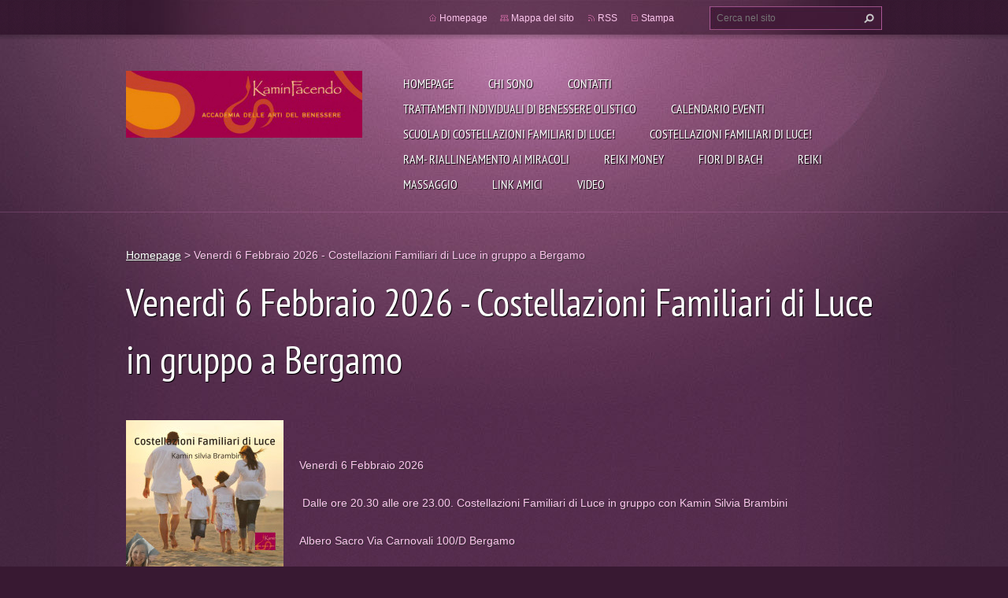

--- FILE ---
content_type: text/html; charset=UTF-8
request_url: https://www.kaminfacendo.com/products/costellazioni-familiari-di-luce-in-gruppo-a-bergamo/
body_size: 4753
content:
<!doctype html>
<!--[if lt IE 7]> <html class="lt-ie10 lt-ie9 lt-ie8 lt-ie7" lang="it"> <![endif]-->
<!--[if IE 7]>    <html class="lt-ie10 lt-ie9 lt-ie8" lang="it"> <![endif]-->
<!--[if IE 8]>    <html class="lt-ie10 lt-ie9" lang="it"> <![endif]-->
<!--[if IE 9]>    <html class="lt-ie10" lang="it"> <![endif]-->
<!--[if gt IE 9]><!-->
<html lang="it">
<!--<![endif]-->
<head>
  <base href="https://www.kaminfacendo.com/">
  <meta charset="utf-8">
  <meta name="description" content="">
  <meta name="keywords" content="">
  <meta name="generator" content="Webnode">
  <meta name="apple-mobile-web-app-capable" content="yes">
  <meta name="apple-mobile-web-app-status-bar-style" content="black">
  <meta name="format-detection" content="telephone=no">
    <link rel="icon" type="image/svg+xml" href="/favicon.svg" sizes="any">  <link rel="icon" type="image/svg+xml" href="/favicon16.svg" sizes="16x16">  <link rel="icon" href="/favicon.ico">  <link rel="stylesheet" href="https://www.kaminfacendo.com/wysiwyg/system.style.css">
<link rel="canonical" href="https://www.kaminfacendo.com/products/costellazioni-familiari-di-luce-in-gruppo-a-bergamo/">
<script type="text/javascript">(function(i,s,o,g,r,a,m){i['GoogleAnalyticsObject']=r;i[r]=i[r]||function(){
			(i[r].q=i[r].q||[]).push(arguments)},i[r].l=1*new Date();a=s.createElement(o),
			m=s.getElementsByTagName(o)[0];a.async=1;a.src=g;m.parentNode.insertBefore(a,m)
			})(window,document,'script','//www.google-analytics.com/analytics.js','ga');ga('create', 'UA-797705-6', 'auto',{"name":"wnd_header"});ga('wnd_header.set', 'dimension1', 'W1');ga('wnd_header.set', 'anonymizeIp', true);ga('wnd_header.send', 'pageview');var pageTrackerAllTrackEvent=function(category,action,opt_label,opt_value){ga('send', 'event', category, action, opt_label, opt_value)};</script>
  <link rel="alternate" type="application/rss+xml" href="https://kaminfacendo.webnode.it/rss/all.xml" title="">
<!--[if lte IE 9]><style type="text/css">.cke_skin_webnode iframe {vertical-align: baseline !important;}</style><![endif]-->
  <meta http-equiv="X-UA-Compatible" content="IE=edge,chrome=1">
  <title>Venerdì 6 Febbraio 2026 - Costellazioni Familiari di Luce in gruppo a Bergamo :: kaminfacendo</title>
  <meta name="viewport" content="width=1100">
  <link rel="stylesheet" href="https://d11bh4d8fhuq47.cloudfront.net/_system/skins/v9/50001074/css/style.css">

				<script type="text/javascript">
				/* <![CDATA[ */
					
					if (typeof(RS_CFG) == 'undefined') RS_CFG = new Array();
					RS_CFG['staticServers'] = new Array('https://d11bh4d8fhuq47.cloudfront.net/');
					RS_CFG['skinServers'] = new Array('https://d11bh4d8fhuq47.cloudfront.net/');
					RS_CFG['filesPath'] = 'https://www.kaminfacendo.com/_files/';
					RS_CFG['filesAWSS3Path'] = 'https://0d79ab7640.clvaw-cdnwnd.com/c30e3dd43f08fc90831917c03ed99783/';
					RS_CFG['lbClose'] = 'Chiudi';
					RS_CFG['skin'] = 'default';
					if (!RS_CFG['labels']) RS_CFG['labels'] = new Array();
					RS_CFG['systemName'] = 'Webnode';
						
					RS_CFG['responsiveLayout'] = 0;
					RS_CFG['mobileDevice'] = 0;
					RS_CFG['labels']['copyPasteSource'] = 'Maggiori informazioni';
					
				/* ]]> */
				</script><script type="text/javascript" src="https://d11bh4d8fhuq47.cloudfront.net/_system/client/js/compressed/frontend.package.1-3-108.js?ph=0d79ab7640"></script><style type="text/css"></style></head>
<body><!-- div id="wrapper2" -->
<div id="wrapper2">
<!-- div id="wrapper" -->
<div id="wrapper">
   <!-- div id="header" -->
   <div id="header">
      <!-- div id="headerMain" -->
      <div id="headerMain">
            <!-- div id="headerMainContent" -->
            <div id="headerMainContent" class="clearfix">
                  <div id="logoZone">
                        <div id="logo"><a href="home/" class="image" title="Vai alla Homepage."><span id="rbcSystemIdentifierLogo"><img src="https://0d79ab7640.clvaw-cdnwnd.com/c30e3dd43f08fc90831917c03ed99783/200000577-1963419635/head300.jpg"  width="300" height="85"  alt="kaminfacendo"></span></a></div>                        <p id="moto"><span id="rbcCompanySlogan" class="rbcNoStyleSpan">kaminfacendo</span></p>
                  </div>
                  <div class="menuWrapper">
                  

    
		<ul class="menu">
	<li class="first">      
      <a href="/home/">         
      Homepage           
  </a>        
  </li>
	<li>      
      <a href="/chi-siamo/">         
      CHI SONO           
  </a>        
  </li>
	<li>      
      <a href="/contattaci/">         
      CONTATTI           
  </a>        
  </li>
	<li>      
      <a href="/trattamenti-individuali-di-benessere-olistico/">         
      Trattamenti individuali di benessere olistico           
  </a>        
  </li>
	<li>      
      <a href="/calendario-eventi/">         
      Calendario eventi           
  </a>        
  </li>
	<li>      
      <a href="/corsi/costellazioni-familiari/">         
      Scuola di Costellazioni Familiari di Luce!           
  </a>        
  </li>
	<li>      
      <a href="/costellazioni-familiari-di-luce/">         
      Costellazioni Familiari di Luce!           
  </a>        
  </li>
	<li>      
      <a href="/ram-riallineamento-ai-miracoli/">         
      RAM- Riallineamento Ai Miracoli           
  </a>        
  </li>
	<li>      
      <a href="/reiki-money/">         
      REIKI MONEY           
  </a>        
  </li>
	<li>      
      <a href="/fiori-di-bach/">         
      FIORI DI BACH           
  </a>        
  </li>
	<li>      
      <a href="/reiki/">         
      REIKI           
  </a>        
  </li>
	<li>      
      <a href="/massaggio/">         
      MASSAGGIO           
  </a>        
  </li>
	<li>      
      <a href="/link-amici/">         
      link amici           
  </a>        
  </li>
	<li class="last">      
      <a href="/video/">         
      Video           
  </a>        
  </li>
</ul>   

      <div class="clearfix"></div>     
					
                  </div>
            </div>
            <!-- div id="headerMainContent" -->
      </div>
      <!-- div id="headerMain" -->
      <!-- div id="headerTop" -->
      <div id="headerTop">
          <!-- div id="headerTopContent" -->
          <div id="headerTopContent" class="clearfix">
               <!-- div id="fulltextForm" -->
               
        <div id="fulltextForm">                
		<form action="/search/" method="get" id="fulltextSearch">       
                        <div class="clearfix">
                            <input id="fulltextSearchText" type="text" name="text" value="" placeholder="Cerca nel sito">
                            <button id="fulltextSearchButton" type="submit" class="ir">Cerca</button>
                        </div>   
		</form>
        </div>  
		               <!-- div id="fulltextForm" -->
               <!-- div id="lang" -->
               <div id="lang">
                        <div id="languageSelect"></div>			
               </div>
               <!-- div id="lang" -->
               <!-- div id="systemNav" -->
               <ul class="systemNav">
                   <li class="homepage"><a href="home/" title="Vai alla Homepage.">Homepage</a></li>
                   <li class="sitemap"><a href="/sitemap/" title="Vai alla Mappa del sito.">Mappa del sito</a></li>
                   <li class="rss"><a href="/rss/" title="Feed RSS">RSS</a></li>
                   <li class="print"><a href="#" onclick="window.print(); return false;" title="Stampa la pagina">Stampa</a></li>
               </ul>
               <!-- div id="systemNav" -->
          </div>
          <!-- div id="headerTopContent" -->
      </div>
      <!-- div id="headerTop" -->
   </div>
   <!-- div id="header" -->
   <!-- div id="main" -->
   <div id="main" role="main">
         <!-- div id="mainContent" -->
         <div id="mainContent">
         <!-- div class="layoutFullWidth" -->
         <div class="layoutFullWidth">
             <div id="pageNavigator" class="rbcContentBlock">            <div id="navizone" class="navigator">             <a class="navFirstPage" href="/home/">Homepage</a>           <span><span> &gt; </span></span>              <span id="navCurrentPage">Venerdì 6 Febbraio 2026 - Costellazioni Familiari di Luce in gruppo a Bergamo</span>             </div>        <div class="clearfix"></div>        </div>                          
		 	
            <div class="product">                
                <h1>Venerdì 6 Febbraio 2026 - Costellazioni Familiari di Luce in gruppo a Bergamo</h1>   
                
                <div class="productDescription clearfix">                                
                    
                    <span class="imageLarge">
                        <a href="/images/200000789-8536285364/costellazioni familiari bergamo.jpg?s3=1" title="La pagina sarà visualizzata in una nuova finestra." onclick="return !window.open(this.href);">
                          <img src="https://0d79ab7640.clvaw-cdnwnd.com/c30e3dd43f08fc90831917c03ed99783/system_preview_200000789-8536285364/costellazioni familiari bergamo.jpg" width="200" height="200" alt="Venerdì 6 Febbraio 2026 - Costellazioni Familiari di Luce in gruppo a Bergamo">
                        </a>
                    </span>
		      
                    <div class="text"><p>&nbsp;</p>
<p>Venerdì 6 Febbraio 2026</p>
<p>&nbsp;Dalle ore 20.30 alle ore 23.00. Costellazioni Familiari di Luce in gruppo con Kamin Silvia Brambini</p>
<p>Albero Sacro Via Carnovali 100/D Bergamo</p>
<p>L'Amore che libera.&nbsp;</p>
<p>Prenotazioni al 3939413494</p>
</div>
                </div>
                  
                <div class="tagsWrapper">
                    
                </div> 
                
                <div class="rbcBookmarks"><div id="rbcBookmarks200001504"></div></div>
		<script type="text/javascript">
			/* <![CDATA[ */
			Event.observe(window, 'load', function(){
				var bookmarks = '<div style=\"float:left;\"><div style=\"float:left;\"><iframe src=\"//www.facebook.com/plugins/like.php?href=https://www.kaminfacendo.com/products/costellazioni-familiari-di-luce-in-gruppo-a-bergamo/&amp;send=false&amp;layout=button_count&amp;width=145&amp;show_faces=false&amp;action=like&amp;colorscheme=light&amp;font&amp;height=21&amp;appId=397846014145828&amp;locale=it_IT\" scrolling=\"no\" frameborder=\"0\" style=\"border:none; overflow:hidden; width:145px; height:21px; position:relative; top:1px;\" allowtransparency=\"true\"></iframe></div><div style=\"float:left;\"><a href=\"https://twitter.com/share\" class=\"twitter-share-button\" data-count=\"horizontal\" data-via=\"webnode\" data-lang=\"it\">Tweet</a></div><script type=\"text/javascript\">(function() {var po = document.createElement(\'script\'); po.type = \'text/javascript\'; po.async = true;po.src = \'//platform.twitter.com/widgets.js\';var s = document.getElementsByTagName(\'script\')[0]; s.parentNode.insertBefore(po, s);})();'+'<'+'/scr'+'ipt></div> <div class=\"addthis_toolbox addthis_default_style\" style=\"float:left;\"><a class=\"addthis_counter addthis_pill_style\"></a></div> <script type=\"text/javascript\">(function() {var po = document.createElement(\'script\'); po.type = \'text/javascript\'; po.async = true;po.src = \'https://s7.addthis.com/js/250/addthis_widget.js#pubid=webnode\';var s = document.getElementsByTagName(\'script\')[0]; s.parentNode.insertBefore(po, s);})();'+'<'+'/scr'+'ipt><div style=\"clear:both;\"></div>';
				$('rbcBookmarks200001504').innerHTML = bookmarks;
				bookmarks.evalScripts();
			});
			/* ]]> */
		</script>
		
                                         
            </div>
            <div class="clearfix"></div>
		

		              
       <div class="widget">     
		<h2>contatti</h2>
<h3>Kamin Silvia Brambini</h3>
<div>
	&nbsp;</div>
<h3>Palazzo Casteani 18, Località Casteani Gavorrano GR</h3>
<h3>tel. 393 9413 494</h3>
<h3>makamin33@gmail.com</h3>
   
        </div>
        <div class="clearfix"></div>  
		 
       <div class="widget">     
		<p>
	<img src="https://badge.facebook.com/badge/1668123951.2173.368771561.png" /></p>
   
        </div>
        <div class="clearfix"></div>  
		         </div>
         <!-- div class="layoutFullWidth" -->
         </div>
         <!-- div id="mainContent" -->
   </div>
   <!-- div id="main" -->
</div>
<!-- div id="wrapper" -->
   <!-- div id="footer" -->
   <div id="footer">
         <!-- div id="footerContent" -->
         <div id="footerContent">
                <!-- div id="copyright" -->
                <div id="copyright">
                    <span id="rbcFooterText" class="rbcNoStyleSpan">kaminfacendo © 2010 Tutti i diritti riservati.</span>                </div>
                <!-- div id="copyright" -->
                <!-- div id="signature" -->
                <div id="signature">
                    <span class="rbcSignatureText">Powered by <a href="https://www.webnode.it?utm_source=brand&amp;utm_medium=footer&amp;utm_campaign=premium" rel="nofollow" >Webnode</a></span>                </div>
                <!-- div id="signature" -->
         </div>
         <!-- div id="footerContent" -->
   </div>
   <!-- div id="footer" -->
   <img src="https://d11bh4d8fhuq47.cloudfront.net/_system/skins/v9/50001074/img/illustration.png?ph=0d79ab7640" width="1" height="1" alt=""></div>
<!-- div id="wrapper2" -->
<script src="https://d11bh4d8fhuq47.cloudfront.net/_system/skins/v9/50001074/js/obscripts.js"></script>
<div id="rbcFooterHtml"></div><script type="text/javascript">var keenTrackerCmsTrackEvent=function(id){if(typeof _jsTracker=="undefined" || !_jsTracker){return false;};try{var name=_keenEvents[id];var keenEvent={user:{u:_keenData.u,p:_keenData.p,lc:_keenData.lc,t:_keenData.t},action:{identifier:id,name:name,category:'cms',platform:'WND1',version:'2.1.157'},browser:{url:location.href,ua:navigator.userAgent,referer_url:document.referrer,resolution:screen.width+'x'+screen.height,ip:'3.145.194.118'}};_jsTracker.jsonpSubmit('PROD',keenEvent,function(err,res){});}catch(err){console.log(err)};};</script></body>
</html>
